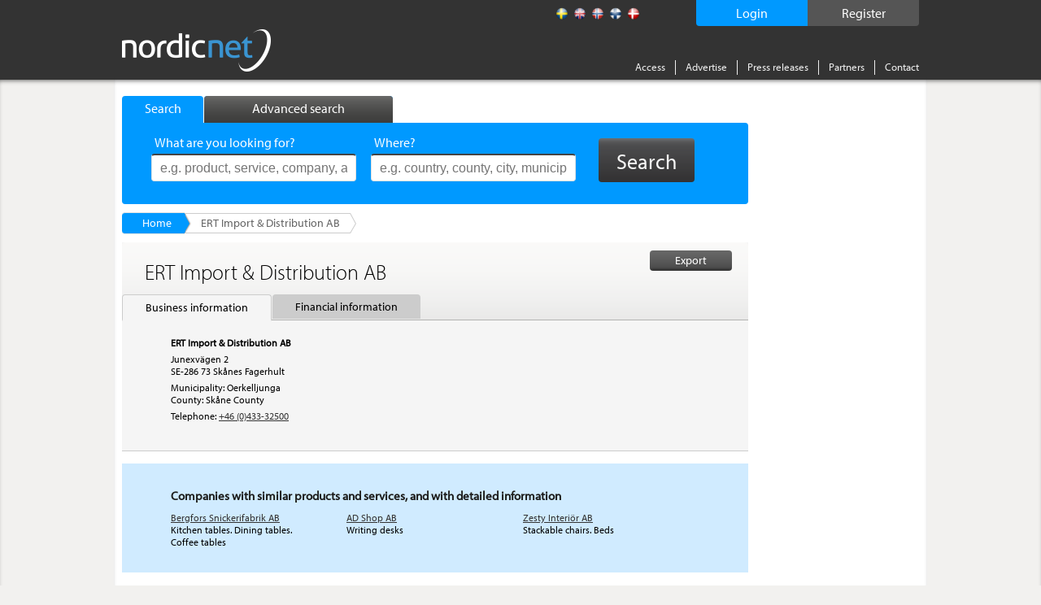

--- FILE ---
content_type: text/html; charset=utf-8
request_url: https://www.nordicnet.net/companies/Torkelson-M%C3%B6bel-AB/8730/
body_size: 43980
content:

<!DOCTYPE HTML>
<html id="ctl00_masterHtmlTag" xmlns="http://www.w3.org/1999/xhtml" lang="sv">
<head id="ctl00_Head1"><title>
	ERT Import & Distribution AB - Business information - Nord
</title><link rel="shortcut icon" href="/favicon.png" type="image/x-icon" /><meta http-equiv="Content-Type" content="text/html; charset=utf-8" /><link rel="alternate" href="http://www.nordicnet.se" hreflang="sv-se" /><link rel="alternate" href="http://www.nordicnet.fi" hreflang="fi-fi" /><link rel="alternate" href="http://www.nordicnet.no" hreflang="nb-no" /><link rel="alternate" href="http://www.nordicnet.dk" hreflang="da-dk" /><link rel="alternate" href="http://www.nordicnet.net" hreflang="en-gb" /><link href="../../../Styles/errorflash.min.css" rel="stylesheet" type="text/css" />
    <script src="/JavaScript/jquery.min.js?version=1" type="text/javascript"></script>
    <style type="text/css" media="all">
        @import url(/Styles/reset.min.css?v=1);
        @import url(/Styles/general.css?v=27);
        @import url(/Styles/jquery.checkbox.min.css);
        @import url(/Styles/thickbox.min.css?v=2);
        @import url(/Styles/autocomplete.min.css?v=2);
    </style>
    <script src="/JavaScript/Logging.min.js?version=8" type="text/javascript"></script>
    




    
    <script type="text/javascript" src="//use.typekit.net/gdy4sbu.js"></script>
    <script type="text/javascript">        try { Typekit.load(); } catch (e) { }</script>
    
<link rel="alternate" media="only screen and (max-width: 640px)" href="http://m.nordicnet.net/companies/Torkelson-Möbel-AB/8730" />	<script type="text/javascript">LogEvent(null, '8730', '18');</script>
	<style type="text/css" media="all">@import url(/Styles/jquery.scrollfollow.min.css);</style>
	<script type="text/javascript" src="/JavaScript/jquery.nnp.browser.min.js"></script>
	<script type="text/javascript" src="/JavaScript/jquery.nnp.company.min.js?v=1"></script>
	<script type="text/javascript" src="/JavaScript/jquery.scrollfollow.min.js"></script>
	<script type="text/javascript" src="/JavaScript/jquery.nnp.companymail.min.js"></script>
	<script type="text/javascript">$(function() { 
                                                $('#logo').css({opacity: 0, visibility: 'visible'}).animate({opacity: 1}, 300); 
                                         }); </script>
	<script type="text/javascript">SetHref('export', '/Login.aspx?height=408&width=490&mode=2&cb=detail&id=8730&name=ERT+Import+%26+Distribution+AB');</script>
	<script type="text/javascript">SetLogValues('8730', '10');</script>
	<meta name="description" content="Here you will find all the information you need about the company ERT Import &amp; Distribution AB, contact information, products and services, financial information, financial information" />
	<script type="text/javascript" src="/JavaScript/swfobject.min.js"></script>
	<style type="text/css" media="all">@import url(/Styles/Fancybox/jquery.fancybox.min.css);</style>
	<script type="text/javascript" src="/JavaScript/jquery.fancybox-2.1.5.js"></script>
	<script type="text/javascript">var addthis_config = {"data_track_clickback":true};</script>
	<script type="text/javascript" src="http://s7.addthis.com/js/250/addthis_widget.js#pubid=ra-4de360521e6898e2#async=1"></script>
</head>
<body>

    
    
    

	        <!--
			<div id="errorFlashBox">
            <div id="redinfoBox">
                <div id="wrapper">
                    <span id="ctl00_errorflashText">För närvarande har vi driftstörningar. Vi arbetar för att åtgärda problemet så snart som möjligt. </span>
                </div>
            </div>			
			</div>
			-->

    <div id="pagehead">
        
        <div class="pagewrap">

            <div id="headerContent">
                <!-- logotyp -->
                <div id="pagehead-logo">
                    <a id="ctl00_NordicnetLogoType" title="Nordicnet – Compare suppliers in the Nordic countries" href="/"><img title="Nordicnet – Compare suppliers in the Nordic countries" src="/images/sections/pagehead/nordicnet_logo.png" alt="Nordicnet – Compare suppliers in the Nordic countries" /></a>
                </div>
                
                <div id="divRegisterWrapper">
                    <a id="ctl00_hlRegister" href="/access/test/">
                        <span id="registerText">
                            Register
                        </span>
                    </a>
                </div>
                
                
                    <div id="divLoginWrapper">
                        <a id="ctl00_hlLogin" class="thickbox">
                            <span id="loginText">
                                Login
                            </span>
                            <noscript>
                                <span id="ctl00_lblEnableJavascript" class="enablejavascript"></span>
                            </noscript>
                        </a>
                    </div>
                
                
                
                <!-- Språk / flaggor -->
                <div id="pagehead-languages">
                    <ul>
                        <li>
                            <p>
                                
                            </p>
                        </li>
                        <li id="ctl00_listLangSve">
                            <a id="ctl00_langSve" title="Swedish" class="sv" href="http://www.nordicnet.se"></a></li>
                        <li id="ctl00_listLangEng" class="active">
                            <a id="ctl00_langEng" title="English" class="en" href="http://www.nordicnet.net"></a></li>
                        <li id="ctl00_listLangNor">
                            <a id="ctl00_langNor" title="Norwegian" class="no" href="http://www.nordicnet.no"></a></li>
                        <li id="ctl00_listLangFin">
                            <a id="ctl00_langFin" title="Finnish" class="fi" href="http://www.nordicnet.fi"></a></li>
                        <li id="ctl00_listLangDan">
                            <a id="ctl00_langDan" title="Danish" class="dk" href="http://www.nordicnet.dk"></a></li>
                    </ul>
                </div>
                <!-- menu -->
                <div id="pagehead-navigation">
                    <ul>
                        
                        
                        <li>
                            <a id="ctl00_hlAccess" href="/access/">Access</a>
                        </li>
                        <li>
                            <a id="ctl00_hlpixise" href="/advertise/">Advertise</a>
                        </li>
                        <li>
                            <a id="ctl00_hlPressRelease" href="/pressreleases/">Press releases</a>
                        </li>
                        <li>
                            <a id="ctl00_hlPartner" href="/partner/">Partners</a>
                        </li>
                        
                        <li class="last">
                            
                            <a id="ctl00_hlContact" href="/contact/">Contact</a>
                        </li>
                    </ul>
                </div>
            </div>
        </div>
    </div>
    
    <div id="MainContent">
        <div id="advanced-search" style="display: none;">
        </div>
        <!-- Start: pagewrap -->
        <div class="pagewrap" id="whiteBackground">
            
            <input name="ctl00$companyId" type="hidden" id="companyId" value="8730" /><input name="ctl00$tbSelectedProductNumbers" type="hidden" id="tbSelectedProductNumbers" /><input name="ctl00$tbMatchingProductNumber" type="hidden" id="tbMatchingProductNumber" /><input name="ctl00$tbProductNumbers" type="hidden" id="tbProductNumbers" /><input name="ctl00$tbProductCategoryIds" type="hidden" id="tbProductCategoryIds" />
                <div id="pagehead-pix">
                    
                </div>
            
            <!-- Start: pagecontainer-content -->
            <div id="pagecontainer-content">
                <!-- searchform -->
                
                    <div id="search">
                        <div id="search-tabs">
                            <ul>
                                <li><a href="#" class="search"><span class="simpleSearch">
                                    Search
                                </span></a></li>
                                <li><a href="#" class="advanced-search inactive"><span class="advancedSearch">
                                    Advanced search
                                </span></a></li>
                            </ul>
                        </div>
                        <!-- google_ad_section_start -->
                        <div id="search-form" class="" >
                            
                            <form action="/search/" method="get">
                                <div>
                                    

                                    <ul style="height: 38px;" class="">
                                        <li class="input ">
                                            <span id="lblWhat" class="label">What are you looking for?</span>
                                            <input type="text" class="text" name="what" placeholder="e.g. product, service, company, agent, trademark"
                                                id="srcword" value="" />
                                            <span class="tip ">
                                                e.g. product, service, company, agent, trademark
                                            </span></li>
                                        <li class="input ">
                                            <span id="lblWhere" class="label">Where?</span>
                                            <input type="text" class="text" name="where" id="location" placeholder="e.g. country, county, city, municipality"
                                                value="" />
                                            <span class="tip ">
                                                e.g. country, county, city, municipality</span> </li>
                                        <li id="liSearchBtn">
                                            <button id="ctl00_buttonSearch" type="submit" class="btn">
                                                <span>
                                                    Search</span>
                                            </button>
                                        </li>
                                    </ul>
                                    <span id="ctl00_lblMessage" class="message">Your search word is too short</span>
                                    <input type="hidden" name="mode" value="simple" />
                                </div>
                            </form>
                            
                        </div>
                        <!-- google_ad_section_end -->
                    </div>
                
                <form method="post" action="./?id=8730&amp;page-category=" id="aspnetForm">
<div class="aspNetHidden">
<input type="hidden" name="__VIEWSTATE" id="__VIEWSTATE" value="/wEPDwUKMTc4MDMzMjc2NGRkycCZ3zn3/p720d7+HXsSMdVrTNQ=" />
</div>

<div class="aspNetHidden">

	<input type="hidden" name="__VIEWSTATEGENERATOR" id="__VIEWSTATEGENERATOR" value="5C2B091C" />
	<input type="hidden" name="__EVENTVALIDATION" id="__EVENTVALIDATION" value="/wEdAAb1N9vRp4YFwEWLUlIV3jdIlNuDOk0qUQw4VnMaOmYlGF5SF9dzYczf0rHqBPVatDDKadLDx2AVwOysgyM0uKQFa/I2bI7qFkA15NPVns59L4EeiKXvdWrbsFiT6qeAp8Uj62z3KoRYrP0tkUBVwzKQjeb1hg==" />
</div>
                    <div id="pagecontent">
                        <!-- Breadcrum -->
                        
    
        <div id="breadcrumbs">
            <ul class="blue">
                <li class="first">
                    <a id="ctl00_breadcrum_bcHome" title="Nordicnet start page" href="/">Home</a></li>
                
                <li class="last"><strong>
                    ERT Import & Distribution AB</strong></li>
                <li class="breadcrumEnding"></li>
            </ul>
        </div>
    

                        
                        
                        <!-- Sidans innehåll -->
                        <div class="addThisItems">
                            
                                <div class="addthis-wrapper">
                                    <div class="addthis addthis_toolbox addthis_default_style"><p><a class="addthis_button_facebook"></a></p><p><a class="addthis_button_twitter"></a></p><p><a class="addthis_button_linkedin"></a></p><a class="addthis_button_google_plusone" g:plusone:count="false"></a></div>
                                </div>
                            
                        </div>
                        
    
    <!-- Start: col-550 -->
    
    <div>
        
            <div id="company" class="equal">
                
                <div id="ctl00_content_pNavigation">
	
                    <div id="companytabs">
                        <a id="hplCompanyOptionsExport" class="thickbox" rel="nofollow" href="../../../#">
                        <div id="export"><span>Export</span></div>
                        </a>
                        <h1>
                            <span id="ctl00_content_lblCompanyTabName">ERT Import & Distribution AB</span></h1>
                        <ul>
                            <li id="liContactInfo" class="selected">
                                <a id="hplContactInformationBookMark" class="link selected selected">Business information</a></li>
                            
                            
                            <li id="liFinancialInformation">
                                <a id="hplFinancialInformationBookMark" class="link" href="/companies/ERT-Import--Distribution-AB/8730/financial-information/">Financial information</a></li>
                            
                        </ul>
                    </div>
                
</div>
                
                <noscript>
                    <div class="activate-javascript">
                        <p>
                            You need to enable JavaScript for optimal use of this page.</p>
                    </div>
                </noscript>
                
                <div id="companyInfo" itemscope itemtype="https://schema.org/Corporation">
                    
                    <!-- Kontaktuppgifter -->
                    <div id="ctl00_content_pnlGoogleInit">
	
                            <script src="http://maps.googleapis.com/maps/api/js?key=AIzaSyA7uN1exdCwxasjjYZ53i6sJn9TWShCXws"></script>
                            <script language="javascript" type="text/javascript">
                               
                                $(document).ready(function () {
                                    initGoogleMaps('Junexvägen 2, 28673, Skånes Fagerhult, SE', 'ERT Import & Distribution AB', 'https://www.google.se/maps/search/Junexv%c3%a4gen+2%2c+28673%2c+Sk%c3%a5nes+Fagerhult%2c+SE');
                                });
                            </script>
                        
</div>
                        <div id="divContactInformation" class="box">
                            <div class="top ">
                                
                                
                            </div>
                            <div id="divContent" class="content">
                                
                                <div id="pCompanyName">
	
                                    <strong>
                                        <span id="ctl00_content_lblCompanyName" class="info" itemprop="legalName">ERT Import & Distribution AB</span></strong>
                                
</div>
                                <div id="ctl00_content_pAddress" class="topm">
	
                                    <span id="ctl00_content_lblAddress" class="info" itemprop="address">Junexvägen 2</span>
                                
</div>
                                <div id="ctl00_content_pCity">
	
                                    <span id="ctl00_content_lblZipCode" class="info" itemprop="location">SE-286 73 Skånes Fagerhult</span>
                                
</div>
                                
                                <div id="ctl00_content_pMunicipality" class="topm">
	
                                    
                                    <span id="ctl00_content_lblMunicipality" class="info" itemprop="location">Municipality: Oerkelljunga</span>
                                
</div>
                                <div id="ctl00_content_pCounty">
	
                                    <span id="ctl00_content_lblCounty" class="info" itemprop="location">County: Skåne County</span>
                                
</div>
                                <div id="ctl00_content_pPhone" class="topm">
	
                                    
                                    <span id="ctl00_content_lblPhoneHeader" class="info">Telephone:</span>
                                    <a id="hlPhone" class="blue" href="tel:+4643332500" target="_blank"><span id="ctl00_content_lblPhone" class="info" itemprop="telephone"> +46 (0)433-32500</span></a>
                                
</div>
                                
                                
                                
                                <br />
                                <div id="map_canvas"></div>
                            </div>
                        </div>
                    
                </div>
                <!-- Nyheter -->
                
                <!-- Finansiell information -->
                
                <!-- Konkurrentlänkar -->
                
                            <div id="divCompetitors" class="paddingTop">
                                <div id="divCompetitorsBox">
                                    <div class="top">
                                        <h2>
                                            Companies with similar products and services, and with detailed information</h2>
                                    </div>
                                    <div class="content">
                                        <ul>
                        
                            <li >
                                <a id="ctl00_content_rptCompetitorLinks_ctl01_hplCompetitorLink" onclick="LogCompetitorClick(83950,8730);" href="/companies/Bergfors-Snickerifabrik-AB/83950/">Bergfors Snickerifabrik AB</a>
                                <p>
                                    Kitchen tables. Dining tables. Coffee tables
                                </p>
                            </li>
                        
                            <li >
                                <a id="ctl00_content_rptCompetitorLinks_ctl02_hplCompetitorLink" onclick="LogCompetitorClick(283539,8730);" href="/companies/AD-Shop-AB/283539/">AD Shop AB</a>
                                <p>
                                    Writing desks
                                </p>
                            </li>
                        
                            <li class='last'>
                                <a id="ctl00_content_rptCompetitorLinks_ctl03_hplCompetitorLink" onclick="LogCompetitorClick(220407,8730);" href="/companies/Zesty-Interior-AB/220407/">Zesty Interiör AB</a>
                                <p>
                                    Stackable chairs. Beds
                                </p>
                            </li>
                        
                            </ul>
                            
                            </div>
                            <div class="clearAll">
                            </div>
                            </div> </div>
                        
                    <div id="bannerPH">
                        <div id="companyBanner" class="centerText">
                            <!--JavaScript Tag // Tag for network 868: AdProfit // Website: Nordicnet // Page: Front // Placement: 468x240 Top (5166850) // created at: Feb 17, 2015 3:32:58 PM-->
                            <script language="javascript">
<!--
    if (window.adgroupid == undefined) {
        window.adgroupid = Math.round(Math.random() * 1000);
    }
    document.write('<scr' + 'ipt language="javascript1.1" src="http://adserver.adtech.de/addyn|3.0|868|5166850|0|603|ADTECH;loc=100;target=_blank;grp=' + window.adgroupid + ';misc=' + new Date().getTime() + ';rdclick="></scri' + 'pt>');
    //-->
                            </script>
                            <noscript>
                                <a href="http://adserver.adtech.de/adlink|3.0|868|5166850|0|603|ADTECH;loc=300;rdclick="
                                    target="_blank">
                                    <img src="http://adserver.adtech.de/adserv|3.0|868|5166850|0|603|ADTECH;loc=300" alt="ad"
                                        border="0" width="468" height="240"></a></noscript>
                            <!-- End of JavaScript Tag -->
                        </div>
                    </div>
                
                <!-- Grunduppgifter -->
                <div id="Div1" itemscope itemtype="https://schema.org/Corporation">
                    <div id="pBasicInformationBlocked" class="content box">
	
                            <h2>
                                Company info</h2>
                            <a id="ctl00_content_hplLoginBasicInformation" class="thickbox blue" rel="nofollow" href="../../../#">Company info:
                                To view this data requires an Access</a>
                        
</div>
                </div>
                <!-- Försäljningskontor -->
                
                <!-- Produkter och sökord -->
                <div id="pProductsKeyWordsBlocked" class="content box">
	
                        <h2>
                            Products and services</h2>
                        <a id="ctl00_content_hplLoginProductsKeywords" class="thickbox blue" rel="nofollow" href="../../../#">To view this data requires an Access</a>
                    
</div>
                <!-- Varumärken och agenturer -->
                
                <!-- Placeholder för boksluten på detaljsidan -->
                
                    <div class="box" style="margin-top: 20px;">
                        <div id="ctl00_content_pFinancialInfoStart" class="content">
	
                            <table id="ctl00_content_tFinancialInfoStart" style="color: #666; margin-bottom: 6px; width: 605px;">
		<tr>
			<td class="header" style="font-weight: bold; border-bottom: 1px solid #d5d4d4;">
                                        <span id="ctl00_content_lblAnnualAccountHeaderStart" style="color: #1d1d1b;font-size: 15px;">Fiscal year</span>
                                    </td>
			<td class="right" style="font-weight: bold; border-bottom: 1px solid #d5d4d4;">
                                        <span id="ctl00_content_lblAnnualAccount1Start" style="color: #1d1d1b;font-size: 15px;">202312</span>
                                    </td>
		</tr>
		<tr id="ctl00_content_trNoMonthsStart" class="blackColor">
			<td class="header">
                                        <span id="ctl00_content_lblNoMonthsHeaderStart">Number of months:</span>
                                    </td>
			<td class="right">
                                        <span id="ctl00_content_NoMonths1Start_lblNoMonth">12</span>


                                    </td>
		</tr>
		<tr id="ctl00_content_trRevenuesStart" class="blackColor">
			<td>
                                        <span id="ctl00_content_lblRevenuesFinHeaderStart">Turnover:</span>
                                    </td>
			<td>
                                        <span id="ctl00_content_Revenues1Start_lblNoMonth">32,185</span>


                                    </td>
		</tr>
		<tr id="ctl00_content_trFinancialCostsStart" class="blackColor">
			<td>
                                        <span id="ctl00_content_lblFinancialCostsHeaderStart">Financial expenses:</span>
                                    </td>
			<td>
                                        <span id="ctl00_content_FinancialCosts1Start_lblNoMonth">982</span>


                                    </td>
		</tr>
		<tr id="ctl00_content_trResultStart" class="blackColor">
			<td>
                                        <span id="ctl00_content_lblResultHeaderStart">Earnings before taxes:</span>
                                    </td>
			<td>
                                        <span id="ctl00_content_Result1Start_lblNoMonth">-3,268</span>


                                    </td>
		</tr>
		<tr id="ctl00_content_trBalanceStart" class="blackColor">
			<td>
                                        <span id="ctl00_content_lblBalanceHeaderStart">Total assets:</span>
                                    </td>
			<td>
                                        <span id="ctl00_content_Balance1Start_lblNoMonth">27,276</span>


                                    </td>
		</tr>
		<tr id="ctl00_content_trCurrentAssetsStart" class="blackColor">
			<td>
                                        <span id="ctl00_content_lblCurrentAssetsHeaderStart">Current assets:</span>
                                    </td>
			<td>
                                        <span id="ctl00_content_CurrentAssets1Start_lblNoMonth">23,039</span>


                                    </td>
		</tr>
		<tr id="ctl00_content_trCurrentDebtsStart" class="blackColor">
			<td>
                                        <span id="ctl00_content_lblCurrentDebtsHeaderStart">Current liabilities:</span>
                                    </td>
			<td>
                                        <span id="ctl00_content_CurrentDebts1Start_lblNoMonth">8,747</span>


                                    </td>
		</tr>
		<tr id="ctl00_content_trCommonEquityStart" class="blackColor">
			<td>
                                        <span id="ctl00_content_lblCommonEquityHeaderStart">Equity capital:</span>
                                    </td>
			<td>
                                        <span id="ctl00_content_CommonEquity1Start_lblNoMonth">10,600</span>


                                    </td>
		</tr>
		<tr id="ctl00_content_trStockStart" class="blackColor">
			<td>
                                        <span id="ctl00_content_lblStockHeaderStart">Share capital:</span>
                                    </td>
			<td>
                                        <span id="ctl00_content_Stock1Start_lblNoMonth">7,500</span>


                                    </td>
		</tr>
		<tr id="ctl00_content_trEmployeesStart" class="blackColor">
			<td>
                                        <span id="ctl00_content_lblEmployeesHeaderStart">Number of employees:</span>
                                    </td>
			<td>
                                        <span id="ctl00_content_Employees1Start_lblNoMonth">8</span>


                                    </td>
		</tr>
		<tr class="blackColor">
			<td class="header" colspan="4">
                                        <p class="financialinfoheader" style="font-style: italic;">
                                            Financial ratios
                                        </p>
                                    </td>
		</tr>
		<tr id="ctl00_content_trSolidityStart" class="blackColor">
			<td>
                                        <span id="ctl00_content_lblSolidityHeaderStart">Solvency:</span>
                                    </td>
			<td>
                                        <span id="ctl00_content_Solidity1Start_lblNoMonth">38.9%</span>


                                    </td>
		</tr>
		<tr id="ctl00_content_trAssetsPerEmployeeStart" class="blackColor">
			<td>
                                        <span id="ctl00_content_lblAssetsPerEmployeeHeaderStart">Turnover per employee:</span>
                                    </td>
			<td>
                                        <span id="ctl00_content_AssetsPerEmployee1Start_lblNoMonth">4,023</span>


                                    </td>
		</tr>
		<tr id="ctl00_content_trProfitabilityStart" class="blackColor">
			<td>
                                        <span id="ctl00_content_lblProfitabilityHeaderStart">Profitability:</span>
                                    </td>
			<td>
                                        <span id="ctl00_content_Profitability1Start_lblNoMonth">-10.2%</span>


                                    </td>
		</tr>
		<tr id="ctl00_content_trReturnEquityStart" class="blackColor">
			<td>
                                        <span id="ctl00_content_lblReturnOnEquityHeaderStart">Return on equity (ROE):</span>
                                    </td>
			<td>
                                        <span id="ctl00_content_ReturnOnEquity1Start_lblNoMonth">-30.8%</span>


                                    </td>
		</tr>
		<tr id="ctl00_content_trCurrentRatioStart" class="blackColor">
			<td>
                                        <span id="ctl00_content_lblCurrentRatioHeaderStart">Current ratio:</span>
                                    </td>
			<td>
                                        <span id="ctl00_content_CurrentRatio1Start_lblNoMonth">263.4%</span>


                                    </td>
		</tr>
		<tr id="ctl00_content_trReturnOnAssetsStart" class="blackColor">
			<td>
                                        <span id="ctl00_content_lblReturnOnAssetsHeaderStart">Return on assets (ROA):</span>
                                    </td>
			<td>
                                        <span id="ctl00_content_ReturnOnAssets1Start_lblNoMonth">-8.4%</span>


                                    </td>
		</tr>
	</table>
	
                        
</div>
                    </div>
                
            </div>
        
    </div>

                        <div id="leftcol">
                            
                            
                        </div>
                    </div>
                    <div id="vspace" style="display: none;">
                    </div>
                </form>
            </div>
            
            <div id="pagecontainer_pix" class="pagecontainer-pix">
                    
                    
                        <div class="pix" id="adRektangel">
                            
                            
                            
                        </div>
                        <div class="pix" id="adRektangel2">
                        </div>
                    
                    
                    
                        <div class="pix" id="adStorKnapp1">
                            
                            
                            
                        </div>
                    
                    
                    
                        <div class="pix" id="adRuta">
                            
                            
                            
                        </div>
                    
                    
                    
                        <div class="pix" id="adStorKnapp2">
                            
                            
                            
                        </div>
                    
                    <!-- Start: monster rss -->
                    <div id="monsterRssFeed" class="pix" style="display:block;">
                        
                    </div>
                    <!-- Start: Bolagsplatsen rss -->
                    <div id="bolagsplatsenRssFeed" class="pix" style="display: none;">
                        
                    </div>
                    
                    
                    
                    
                </div>
        </div>
    </div>
    <!-- Sidfot -->
    <div id="pagefooter">
        <div class="pagewrap">
            <div id="footerWrap">
                <div class="register footerBox">
                    <span id="ctl00_lRegister" class="header">Indexes</span><ul>
                        <li>
                            <a id="ctl00_toProducts" href="/productregister/">Products</a></li>
                        <li>
                            <a id="ctl00_toCompanies" href="/companyregister/">Companies</a></li>
                        <li>
                            <a id="ctl00_toTrademarks" href="/trademarkregister/">Trademarks</a></li>
                        <li>
                            <a id="ctl00_toAgencies" href="/agencyregister/">Agencies</a></li>
                        <li>
                            <a id="ctl00_toFairs" href="/fairs/">Fairs</a></li>
                        <li>
                            <a id="ctl00_toOrganizations" href="/tradeassociations/">Trade associations</a></li>
                        <li>
                            <a id="ctl00_toEducations" href="/">Utbildningar</a></li>
                    </ul>
                </div>
                <!-- Alfabetisk produktregister -->
                <div class="companies footerBox">
                    <span id="ctl00_lProdukter" class="header">Products</span>
                    
                            <ul>
                        
                            <li><a href='/productregister/letter/a/'>A</a></li>
                        
                            <li><a href='/productregister/letter/b/'>B</a></li>
                        
                            <li><a href='/productregister/letter/c/'>C</a></li>
                        
                            <li><a href='/productregister/letter/d/'>D</a></li>
                        
                            <li><a href='/productregister/letter/e/'>E</a></li>
                        
                            <li><a href='/productregister/letter/f/'>F</a></li>
                        
                            <li><a href='/productregister/letter/g/'>G</a></li>
                        
                            <li><a href='/productregister/letter/h/'>H</a></li>
                        
                            <li><a href='/productregister/letter/i/'>I</a></li>
                        
                            <li><a href='/productregister/letter/j/'>J</a></li>
                        
                            <li><a href='/productregister/letter/k/'>K</a></li>
                        
                            <li><a href='/productregister/letter/l/'>L</a></li>
                        
                            <li><a href='/productregister/letter/m/'>M</a></li>
                        
                            <li><a href='/productregister/letter/n/'>N</a></li>
                        
                            <li><a href='/productregister/letter/o/'>O</a></li>
                        
                            <li><a href='/productregister/letter/p/'>P</a></li>
                        
                            <li><a href='/productregister/letter/q/'>Q</a></li>
                        
                            <li><a href='/productregister/letter/r/'>R</a></li>
                        
                            <li><a href='/productregister/letter/s/'>S</a></li>
                        
                            <li><a href='/productregister/letter/t/'>T</a></li>
                        
                            <li><a href='/productregister/letter/u/'>U</a></li>
                        
                            <li><a href='/productregister/letter/v/'>V</a></li>
                        
                            <li><a href='/productregister/letter/w/'>W</a></li>
                        
                            <li><a href='/productregister/letter/x/'>X</a></li>
                        
                            <li><a href='/productregister/letter/y/'>Y</a></li>
                        
                            <li><a href='/productregister/letter/z/'>Z</a></li>
                        
                            <li><a href='/productregister/letter/0/'>0</a></li>
                        
                            <li><a href='/productregister/letter/1/'>1</a></li>
                        
                            <li><a href='/productregister/letter/2/'>2</a></li>
                        
                            <li><a href='/productregister/letter/3/'>3</a></li>
                        
                            <li><a href='/productregister/letter/4/'>4</a></li>
                        
                            <li><a href='/productregister/letter/7/'>7</a></li>
                        
                            </ul>
                        
                    
                </div>
                
                <!-- Sociala medier -->
				<!--
                <div class="register footerBox">
                    Alphabetical list of
                    <ul>
                        <li>
                            <a id="facebook" target="_blank" href="https://www.facebook.com/Nordicnet/">
                                <img src="/Images/sections/facebook.png" alt="facebook" class="ImgSize" />
                                Facebook
                            </a>
                        </li>
                        <li>
                            <a id="twitter" target="_blank" href="https://twitter.com/largestco">
                                <img src="/Images/sections/twitter.png" alt="twitter" class="ImgSize" />
                                Twitter 
                            </a>
                        </li>
                        <li>
                            <a id="linkedin" target="_blank" href="https://www.linkedin.com/company/cmpartner-ab">
                                <img src="/Images/sections/linkedin.png" alt="linkedin" class="ImgSize" />
                                LinkedIn 
                            </a>
                        </li>
                        <li>
                            <a id="google" target="_blank" href="https://plus.google.com/+nordicnet/posts">
                                <img src="/Images/sections/googleplus.png" alt="google" class="ImgSize" />
                                Google+ 
                            </a>
                        </li>
                    </ul>
                </div> -->
                <div id="contactInfo" class="register floatLeft">
                    <img alt="Nordicnet" id="footerLogotyp" src="/Images/sections/footer/logotype.png" />
                <div>
                    <span>Drivs och ägs av</span>
                </div>
                    <p>
                        Nordic Market Data AB
                    </p>
                    <p>
                        <a href="http://www.nordicmarketdata.se/en" target="_blank">nordicmarketdata.se</a><br><br>
                    </p>
                    <!-- <p>
                        VAT No: SE559122748201 <br />
<br>
<br>
                    </p> -->

                    <!--img alt="Nordicnet" id="footerSwedma" src="/Images/sections/footer/swedma_logo_vit_.png" /-->
                </div>
            </div>
            <div id="bottomMenu">
                <ul class="menu">
                    <li>
                        <a id="ctl00_hlCookies" href="/webpolicy/#cookies">About cookies</a></li>
                    <li>
                        <a id="ctl00_hlPul" href="/webpolicy/#pul">Personal Data Act</a></li>
                    <li>
                        <a id="ctl00_hlCopyright" href="/aboutus/">&copy; Nordic Market Data AB</a></li>
                    <li>
                        <a rel="external" target="_blank" href="http://www.largestcompanies.com">largestcompanies.com</a>
                    </li>
                </ul>
            </div>
        </div>
    </div>
    <script src="/JavaScript/jquery.livequery.min.js" type="text/javascript"></script>
    <script src="/JavaScript/thickbox.min.js?v=1" type="text/javascript"></script>
    <script src="/JavaScript/jquery-functions.min.js" type="text/javascript"></script>
    <script src="/JavaScript/jquery.checkbox.min.js" type="text/javascript"></script>
    <script src="/JavaScript/jquery.form.min.js" type="text/javascript"></script>
    <script src="/JavaScript/jquery.bgiframe.min.js" type="text/javascript"></script>
    <script src="/JavaScript/jquery.suggest.min.js?version=1" type="text/javascript"></script>
    <script src="/JavaScript/jquery.dirtyform.min.js" type="text/javascript"></script>
    <script src="/JavaScript/interstitial.min.js" type="text/javascript"></script>
    <script src="/JavaScript/jquery.nnp.masterpage.min.js?serial=6" type="text/javascript"></script>
    <script src="/JavaScript/jquery-ui.min.js" type="text/javascript"></script>
    <script src="/JavaScript/jquery.ui.autocomplete.html.js"></script>
    <link rel="stylesheet" type="text/css" href="/Styles/jquery-ui.min.css" />
    <script src="/JavaScript/jquery.nnp.advancedsearch.min.js?v=2" type="text/javascript"></script>
    <script src="/JavaScript/jquery.nnp.login.min.js" type="text/javascript"></script>
    <script src="/JavaScript/jquery.checkboxes.pack.min.js" type="text/javascript"></script>
    <script src="/JavaScript/htmlParser.min.js" type="text/javascript"></script>
    <script src="/JavaScript/postscribe.min.js" type="text/javascript"></script>
    <script src="/Scripts/modernizr-2.8.3.min.js" type="text/javascript"></script>
    <script src="/JavaScript/videocvr.min.js" type="text/javascript"></script>

    <script type="text/javascript">
        $(document).ready(function () {
            if (!Modernizr.input.placeholder) {
                $(".tip").show();
            }
        });
    </script>
    <script type="text/javascript">
        $(document).ready(function () {
            if (navigator.cookieEnabled && document.cookie.indexOf("ErrorFlash") < 0) {
                $("#errorflash").trigger('click');
            }
        });
    </script>
    <!-- Tracker scripts -->
    <!-- Google analytics --><script type="text/javascript">
    // Google Analytics script
    (function (i, s, o, g, r, a, m) {
        i['GoogleAnalyticsObject'] = r; i[r] = i[r] || function () {
            (i[r].q = i[r].q || []).push(arguments)
        }, i[r].l = 1 * new Date(); a = s.createElement(o),
        m = s.getElementsByTagName(o)[0]; a.async = 1; a.src = g; m.parentNode.insertBefore(a, m)
    })(window, document, 'script', '//www.google-analytics.com/analytics.js', 'ga');

    ga('create', 'UA-5422012-1', 'auto', { 'allowLinker': true });
    ga('require', 'displayfeatures');
    ga('require', 'linkid', 'linkid.js');
    ga('require', 'linker');
    ga('linker:autoLink', ["www.nordicnet.se","www.nordicnet.fi","www.nordicnet.dk","www.nordicnet.no"]);
    ga('send', 'pageview');
</script>
    

</body>
</html>
